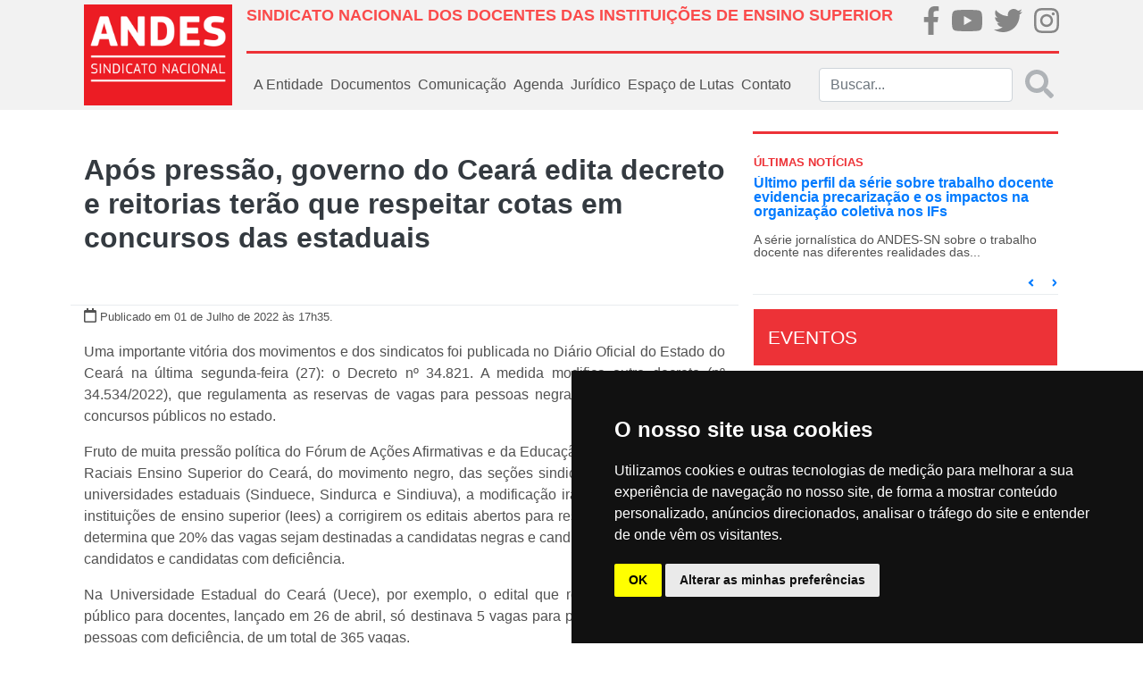

--- FILE ---
content_type: text/html; charset=UTF-8
request_url: https://andes.org.br/conteudos/noticia/apos-pressao-governo-do-ceara-edita-decreto-e-reitorias-terao-que-respeitar-cotas-em-concursos-das-estaduais1/page:7/sort:Conteudo.created/direction:DESC
body_size: 14740
content:
<!doctype html>
<html lang="pt-BR">
<head>
    <!--FAVICON-->
    <link href="/favicon.ico" type="image/x-icon" rel="icon"/><link href="/favicon.ico" type="image/x-icon" rel="shortcut icon"/>
    <!-- jQuery -->
    <script type="text/javascript" src="/js/../files/site/js/jquery-3.2.1.js"></script>
    <!-- Required meta tags -->
    <meta http-equiv="Content-Type" content="text/html; charset=utf-8" />    <meta name="viewport" content="width=device-width, initial-scale=1, shrink-to-fit=no">

    <meta property="fb:app_id" content="313685412495328">
<meta property="og:type"   content="website">
<meta property="og:locale" content="pt_BR">
    <meta name="robots" content="index, follow">
    <meta property="og:url"         content="https://www.andes.org.br/conteudos/noticia/apos-pressao-governo-do-ceara-edita-decreto-e-reitorias-terao-que-respeitar-cotas-em-concursos-das-estaduais1" />
    <meta property="og:title"       content="Após pressão, governo do Ceará edita decreto e reitorias terão que respeitar cotas em concursos das estaduais" />
    <meta property="og:site_name"   content="ANDES-SN">
    <meta property="og:description" content="
    Uma importante vit&oacute;ria dos movimentos e dos sindicatos foi publicada no Di&aacute;rio...    ">
    <meta name="keywords" content="Andes, sindicato, educação" >
            <meta property="og:image"  content="https://www.andes.org.br/img/midias/fafc4a0cf372fedd81b6265e2e735f9d_1656707709.png" />
        <meta property="og:image:type" content="image/jpeg">
    <meta property="og:image:width" content="300">
    <meta property="og:image:height" content="300">
    
    <!-- Bootstrap CSS -->
    <link rel="stylesheet" type="text/css" href="/css/../files/site/css/bootstrap.css"/>    <link rel="stylesheet" type="text/css" href="/css/../files/site/css/custom.css"/>    <link rel="stylesheet" type="text/css" href="/css/../files/site/css/fullcalendar/fullcalendar.css"/>    <link rel="stylesheet" type="text/css" href="/css/../files/site/css/slider/style.css"/>    <link rel="stylesheet" type="text/css" href="/css/../assets/web/assets/mobirise-icons/mobirise-icons.css"/><link rel="stylesheet" type="text/css" href="/css/../assets/gallery/style.css"/><link rel="stylesheet" type="text/css" href="/css/../assets/mobirise/css/mbr-additional.css"/>
    <script type="text/javascript" src="/js/../files/site/js/fa-brands.js"></script>    <script type="text/javascript" src="/js/../files/site/js/fontawesome-all.js"></script>    <title>Após pressão, governo do Ceará edita decreto e reitorias terão que respeitar cotas em concursos das estaduais</title>
</head>

<!-- BEGIN BODY -->
<body>
<!-- Global site tag (gtag.js) - Google Analytics -->

<script async src="https://www.googletagmanager.com/gtag/js?id=UA-20367016-1"></script>

<script>

    window.dataLayer = window.dataLayer || [];

    function gtag()

    {dataLayer.push(arguments);}
    gtag('js', new Date());

    gtag('config', 'UA-20367016-1');

</script>
<div class="body">
    <!-- BEGIN HEADER -->
    <nav class="navbar py-0 navbar-expand-lg navbar-light bg-light">
    <div class="container p-md-0 px-md-4">
        <div class="row w-100 m-0">
            <!--LOGO QUE APARECE NO DESKTOP-->
            <div class="col-2 p-0 d-none d-md-flex">
                <a class="navbar-brand logo-principal"
                   href="/">
                    <img src="/img/../files/site/img/logo.png" alt="ANDES-SN" class="img-fluid"/>                </a>
            </div>
            <div class="col px-0">
                <div class="w-100 p-0 h-100 d-flex flex-column justify-content-around">
                    <div class="w-100 m-0 d-none d-md-flex">
                        <div class="col p-md-0 pt-2">
                            <h1 class="titulo-superior text-left font-weight-bold" style="font-size: 18px;">SINDICATO NACIONAL DOS DOCENTES DAS INSTITUIÇÕES DE ENSINO SUPERIOR</h1>
                        </div>
                        <div class="col-md-2 p-md-0">
                            <ul class="nav d-md-flex justify-content-md-between p-md-0 flex-md-row">
                                <li class="nav-item m-0 p-md-0 brand-home">
                                    <a href="https://pt-br.facebook.com/andessn/" target="_blank">
                                        <i class="fab fa-facebook-f fa-2x"></i>
                                    </a>
                                </li>
                                <li class="nav-item m-0 p-md-0 brand-home">
                                    <a href="https://www.youtube.com/channel/UCBycLjZjocwhX5IVXKm8JFQ" target="_blank">
                                        <i class="fab fa-youtube fa-2x"></i>
                                    </a>
                                </li>
                                <li class="nav-item m-0 p-md-0 brand-home">
                                    <a href="https://twitter.com/andessn" target="_blank">
                                        <i class="fab fa-twitter fa-2x"></i>
                                    </a>
                                </li>
                                <li class="nav-item m-0 p-md-0 brand-home">
                                    <a href="https://www.instagram.com/andes.sindicatonacional/" target="_blank">
                                        <i class="fab fa-instagram fa-2x"></i>
                                    </a>
                                </li>
                            </ul>
                        </div>
                    </div><!--NAO APARECE NO MOBILE-->
                    <div class="w-100 mx-0 separador d-none d-md-flex"></div><!--NAO APARECE NO MOBILE-->
                    <div class="w-100 m-0">
                        <!--LOGO QUE APARECE NO MOBILE-->
                        <a class="navbar-brand logo-principal d-md-none"
                           href="/">
                            <img src="/img/../files/site/img/logo.png" alt="ANDES-SN" width="100" class="img-fluid"/>                        </a>
                        <!--BOTÃO QUE APARECE NO MOBILE-->
                        <button class="navbar-toggler mx-0 px-0 pt-3 float-right border-0" type="button"
                                data-toggle="collapse" data-target="#menu_principal">
                            <i class="fa fa-bars fa-2x"></i>
                        </button>
                        <!--MENU PADRÃO DO SITE-->
                        <div class="collapse navbar-collapse" id="menu_principal">
                            <ul class="navbar-nav mr-auto">
                                <!-- <li class="nav-item">
                                    <a class="nav-link"
                                       href="< ?php echo $this->Html->url(array('controller' => 'sites', 'action' => 'index')); ?>">
                                        Home
                                    </a>
                                </li> -->
                                <div class="w-100 mx-0 separador-cinza d-md-none d-block"></div>
                                <li class="nav-item dropdown">
                                    <a class="nav-link" href="#" id="dd-a-entidade" role="button"
                                       data-toggle="dropdown"
                                       aria-haspopup="true" aria-expanded="false">
                                        A Entidade
                                    </a>
                                    <div class="dropdown-menu" aria-labelledby="dd-a-entidade">
                                        
                                        <a class="dropdown-item"
                                           href="/sites/diretoria_atual">Diretoria
                                            Atual</a>
                                        <a class="dropdown-item"
                                           href="/sites/escritorios_regionais">Escritórios
                                            Regionais</a>
                                        <a class="dropdown-item"
                                           href="/sites/estatuto">Estatuto</a>
                                        <a class="dropdown-item"
                                           href="/setores/grupos_de_trabalho">Grupos
                                            de
                                            Trabalho
                                        </a>
                                        <a class="dropdown-item"
                                           href="/sites/historia">História
                                        </a>
                                        <a class="dropdown-item"
                                           href="https://40anos.andes.org.br" target="_blank">40 Anos
                                        </a>
                                        <a class="dropdown-item"
                                           href="/img/caderno2.pdf" target="_blank">Caderno 2
                                        </a>
                                        <a class="dropdown-item"
                                           href="/sites/sessoes_sindicais">Seções
                                            Sindicais</a>
                                        <a class="dropdown-item"
                                           href="/setores">Setores</a>
                                        <a class="dropdown-item"
                                           href="/sites/sindicalizese">Sindicalize-se</a>
                                    </div>
                                </li>
                                <div class="w-100 mx-0 separador-cinza d-md-none d-block"></div>
                                <li class="nav-item dropdown">
                                    <a class="nav-link" href="#" id="dd-documentos" role="button"
                                       data-toggle="dropdown"
                                       aria-haspopup="true" aria-expanded="false">
                                        Documentos
                                    </a>
                                    <div class="dropdown-menu" aria-labelledby="dd-documentos">
                                        <a class="dropdown-item"
                                           href="/sites/circulares">Circulares</a>
                                        <a class="dropdown-item"
                                           href="/sites/relatorios">Relatórios
                                            Conad/Congresso</a>
                                        <a class="dropdown-item"
                                           href="/sites/notas_politicas">Notas
                                            Políticas</a>
                                    </div>
                                </li>
                                <div class="w-100 mx-0 separador-cinza d-md-none d-block"></div>
                                <li class="nav-item dropdown">
                                    <a class="nav-link" href="#" id="dd-midias" role="button" data-toggle="dropdown"
                                       aria-haspopup="true" aria-expanded="false">
                                        Comunicação
                                    </a>
                                    <div class="dropdown-menu" aria-labelledby="dd-midias">
                                        <a class="dropdown-item"
                                           href="/galerias">Galeria de fotos
                                        </a>
                                        <a class="dropdown-item"
                                           href="/sites/videos">Vídeos
                                        </a>
                                        <a class="dropdown-item"
                                           href="/sites/publicacoes">Publicações
                                        </a>
                                        <a class="dropdown-item"
                                           href="/sites/noticias">Notícias
                                        </a>
                                        <a class="dropdown-item"
                                           href="/sites/informe_andes_pdf">Informandes Jornal
                                        </a>
                                        <a class="dropdown-item"
                                           href="/sites/informandes_online">Informandes Boletim
                                        </a>
                                        <a class="dropdown-item"
                                           href="/sites/universidade_e_sociedade">Revista U&S
                                        </a>
                                    </div>
                                </li>
                                <div class="w-100 mx-0 separador-cinza d-md-none d-block"></div>
                                <li class="nav-item">
                                    <a class="nav-link"
                                       href="/agendas">Agenda</a>
                                </li>
                               
                                <div class="w-100 mx-0 separador-cinza d-md-none d-block"></div>
                                
                                <li class="nav-item dropdown">
                                    <a class="nav-link" href="#" id="dd-midias" role="button" data-toggle="dropdown"
                                       aria-haspopup="true" aria-expanded="false">
                                       Jurídico
                                    </a>
                                    <div class="dropdown-menu" aria-labelledby="dd-midias">
                                        <a class="dropdown-item"
                                        href="/conteudos/acoes">Ações
                                        </a>
<!--                                        <a class="dropdown-item"-->
<!--                                        href="--><!--">Legislação-->
<!--                                        </a>-->
                                        <a class="dropdown-item"
                                        href="/conteudos/notas_tecnicas">Notas Técnicas
                                        </a>
                                        <a class="dropdown-item"
                                        href="/conteudos/pareceres">Pareceres
                                        </a>
                                        <a class="dropdown-item"
                                        href="/conteudos/relatorios">Relatórios
                                        </a>
                                    </div>
                                </li>


                                <div class="w-100 mx-0 separador-cinza d-md-none d-block"></div>
                                
                                <li class="nav-item dropdown">
                                    <a class="nav-link" href="#" id="dd-midias" role="button" data-toggle="dropdown"
                                       aria-haspopup="true" aria-expanded="false">
                                        Espaço de Lutas
                                    </a>
                                    <div class="dropdown-menu" aria-labelledby="dd-midias">
                                        <a class="dropdown-item"
                                        href="https://auditoriacidada.org.br" target="_blank">Auditoria Cidadã da Dívida
                                        </a>
                                        <a class="dropdown-item"
                                        href="/setores/comissoes">Comissões
                                        </a>
                                        
                                        <a class="dropdown-item"
                                           href="/setores/frentes">Frentes
                                        </a>
                                        <a class="dropdown-item"
                                           href="/setores/foruns">Fóruns
                                        </a>
                                    </div>
                                </li>

                                <div class="w-100 mx-0 separador-cinza d-md-none d-block"></div>
                                <li class="nav-item">
                                    <a class="nav-link"
                                       href="/sites/contato">Contato
                                    </a>
                                </li>
                            </ul>
                            <form action="/sites/buscar" class="form-inline my-2 my-md-0 buscar d-none d-md-flex" id="SiteBuscarForm" method="post" accept-charset="utf-8"><div style="display:none;"><input type="hidden" name="_method" value="POST"/></div>                            <div class="input search"><input name="data[Site][buscar]" class="form-control mr-sm-2 input-search search" placeholder="Buscar..." type="search" id="SiteBuscar"/></div>                            <button disabled class="search-submit my-2 text-muted my-sm-0" type="submit" style="opacity: 0.5">
                                <i class="fas fa-2x fa-search"></i></button>
                            </form>                        </div><!--LINKS DE NAVEGAÇÃO PADRÕES-->
                        <form class="form-inline my-2 my-0 d-flex d-md-none">
                            <div class="col-11 pl-0">
                                <input class="form-control" type="search" placeholder="buscar" aria-label="Buscar">
                            </div>
                            <div class="col-1 px-0 link-default">
                                <a href="/sites/buscar"
                                   class=""><i class="fas fa-2x fa-search"></i></a>
                            </div>
                        </form>
                    </div>
                </div>
            </div>
        </div>
    </div>
</nav>
        <!--BEGIN CONTAINER-->
        <div class="container px-md-4">
                        <div class="row">
    <div class="col-12 col-md-8 px-md-0">
        <div class="row m-md-0 mt-md-5 justify-content-center">
            <div class="col-12 text-center">
                <h2 class="font-weight-bold">
                    <a href=""></a>
                    <span class="text-dark">
                        Após pressão, governo do Ceará edita decreto e reitorias terão que respeitar cotas em concursos das estaduais 
                    </span>
                </h2>
            </div>
            <div class="dropdown-divider w-100 mb-0 mt-md-5"></div>
            <div class="col-12 mt-0">
                <i class="far fa-calendar"></i>
                <small>Publicado em 01 de Julho de 2022                    às 17h35.</small>                    
                <small>
                     </small>
            </div>
            <div class="col-12 col-md-06 mt-3 mx-100" id="noticia-descricao">
                <p style="text-align:justify"><span style="font-size:16px"><span style="font-family:Arial,Helvetica,sans-serif">Uma importante vit&oacute;ria dos movimentos e dos sindicatos foi publicada no Di&aacute;rio Oficial do Estado do Cear&aacute; na &uacute;ltima segunda-feira (27): o Decreto n&ordm; 34.821. A medida modifica outro decreto (n&ordm; 34.534/2022), que regulamenta as reservas de vagas para pessoas negras e com defici&ecirc;ncia em concursos p&uacute;blicos no estado.&nbsp;</span></span></p>

<p style="text-align:justify"><span style="font-size:16px"><span style="font-family:Arial,Helvetica,sans-serif">Fruto de muita press&atilde;o pol&iacute;tica do F&oacute;rum de A&ccedil;&otilde;es Afirmativas e da Educa&ccedil;&atilde;o das Rela&ccedil;&otilde;es &Eacute;tnico-Raciais Ensino Superior do Cear&aacute;, do movimento negro, das se&ccedil;&otilde;es sindicais do ANDES-SN nas universidades estaduais (Sinduece, Sindurca e Sindiuva), a modifica&ccedil;&atilde;o ir&aacute; for&ccedil;ar as reitorias das institui&ccedil;&otilde;es de ensino superior (Iees) a corrigirem os editais abertos para respeitar a legisla&ccedil;&atilde;o que determina que 20% das vagas sejam destinadas a candidatas negras e candidatos negros e 5% para candidatos e candidatas com defici&ecirc;ncia.</span></span></p>

<p style="text-align:justify"><span style="font-size:16px"><span style="font-family:Arial,Helvetica,sans-serif">Na Universidade Estadual do Cear&aacute; (Uece), por exemplo, o edital que regulamenta o concurso p&uacute;blico para docentes, lan&ccedil;ado em 26 de abril, s&oacute; destinava 5 vagas para pessoas negras e 5 para pessoas com defici&ecirc;ncia, de um total de 365 vagas.</span></span></p>

<p style="text-align:justify"><span style="font-size:16px"><span style="font-family:Arial,Helvetica,sans-serif">Pelo novo texto, quando o n&uacute;mero de vagas por especialidade e regionalidade for inferior a cinco, a segunda vaga ser&aacute; reservada para pessoas negras e a terceira vaga pessoas com defici&ecirc;ncia. Isso ir&aacute; garantir que, ao final, o total de vagas cumpra a legisla&ccedil;&atilde;o.</span></span></p>

<p style="text-align:justify"><span style="font-size:16px"><span style="font-family:Arial,Helvetica,sans-serif">&ldquo;O decreto &eacute; fruto da press&atilde;o da comunidade universit&aacute;ria, mobilizada pelas se&ccedil;&otilde;es sindicais e pelo F&oacute;rum de Pol&iacute;ticas Afirmativas das Universidades, pelo cumprimento da lei de cotas Estadual. &Eacute; um decreto que altera outro do pr&oacute;prio Estado. As administra&ccedil;&otilde;es das universidades descumpriram a lei de cotas estadual, que prev&ecirc; 20 % do total de vagas de concursos realizados pelas institui&ccedil;&otilde;es p&uacute;blicas cearenses dever&atilde;o ser destinadas para pessoa negras e 5% para pessoas com defici&ecirc;ncia. N&atilde;o podemos aceitar esse autoritarismo por parte das reitorias, que representa um retrocesso nos direitos conquistados&rdquo;, comentou Sambara de Paula Ribeiro, 1&ordf; vice-presidenta da Regional Nordeste I do ANDES-SN.</span></span></p>

<p style="text-align:justify"><span style="font-size:16px"><span style="font-family:Arial,Helvetica,sans-serif"><strong>Mobiliza&ccedil;&atilde;o</strong><br />
Em reuni&atilde;o do F&oacute;rum de A&ccedil;&otilde;es Afirmativas e da Educa&ccedil;&atilde;o das Rela&ccedil;&otilde;es &Eacute;tnico-Raciais do Ensino Superior do Cear&aacute;, realizada em 2 de maio, ficou n&iacute;tido que a ilegalidade nos editais n&atilde;o se limitava apenas &agrave; Uece: editais de outros &oacute;rg&atilde;os do estado do Cear&aacute;, incluindo os da Universidade Estadual Vale do Acara&uacute; (UVA) e da Universidade Regional do Cariri (Urca) apresentavam tamb&eacute;m reservas &iacute;nfimas de vagas para cotistas.</span></span></p>

<p style="text-align:justify"><span style="font-size:16px"><span style="font-family:Arial,Helvetica,sans-serif">Por essa raz&atilde;o, o Minist&eacute;rio P&uacute;blico do Estado do Cear&aacute; foi acionado a partir de quatro den&uacute;ncias fundamentadas pelo pr&oacute;prio F&oacute;rum, pelas Se&ccedil;&otilde;es Sindicais do ANDES-SN nas Iees cearenses e pelo Grupo de Valoriza&ccedil;&atilde;o Negra do Cariri (Grunec). No dia 3 de junho, o juiz Jos&eacute; Fl&aacute;vio Bezerra Morais, da 2&ordf; Vara C&iacute;vel do Crato, concedeu antecipa&ccedil;&atilde;o de tutela na qual determinava que a reitoria da Urca retificasse o pr&oacute;prio edital em at&eacute; 72 horas.</span></span></p>

<p style="text-align:justify"><span style="font-size:16px"><span style="font-family:Arial,Helvetica,sans-serif">Seis dias depois, as se&ccedil;&otilde;es sindicais e a Regional Nordeste I do ANDES-SN participaram de reuni&atilde;o com a assessora especial do Governo do Estado para acolhimento aos movimentos sociais, Zelma Madeira. Na ocasi&atilde;o foi apresentada a proposta da Sinduece SSind. para corrigir as distor&ccedil;&otilde;es dos editais da Uece: pela proposi&ccedil;&atilde;o, o n&uacute;mero de vagas para pessoas negras passaria de 5 para 73 e para pessoas com defici&ecirc;ncia de 5 para 19.&nbsp;<br />
<br />
&quot;Essa vit&oacute;ria n&atilde;o &eacute; pequena diante de editais que foram muito esperados, mas que foram lan&ccedil;ados sem di&aacute;logo com as comunidades acad&ecirc;micas. Conseguimos fazer uma press&atilde;o importante com a den&uacute;ncia interna e a den&uacute;ncia externa e agora vemos que foi poss&iacute;vel modificar o decreto para que os editais sejam revistos&quot;, acrescentou Raquel Dias, vice-presidenta da Sinduece SSind.</span></span><br />
&nbsp;</p>
            </div>

           <div class="col-12 col-md-06 mt-3 mx-100" id="share-buttons">
                <h4>Compartilhe...</h4>
                                <a class="btn btn-fb" type="button" data-original-title="facebook"  href="http://www.facebook.com/sharer.php?u=andes.org.br/conteudos/noticia/apos-pressao-governo-do-ceara-edita-decreto-e-reitorias-terao-que-respeitar-cotas-em-concursos-das-estaduais1" data-site="Facebook"><i class="fab fa-facebook-f"></i></a>
                <a class="btn btn-tw" type="button" data-original-title="twitter" href="http://twitter.com/share?url=andes.org.br/conteudos/noticia/apos-pressao-governo-do-ceara-edita-decreto-e-reitorias-terao-que-respeitar-cotas-em-concursos-das-estaduais1&text=Após pressão, governo do Ceará edita decreto e reitorias terão que respeitar cotas em concursos das estaduais"><i class="fab fa-twitter"></i></a>
           </div>

        </div>

        <div id="ancora-noticias" class="w-100 mt-5">
            <h5 class="w-100 text-center">Outras Notícias</h5>
            <div class="w-100 mb-3 separador"></div>
        </div>
                    <div class="col-12 px-0">
                <a class="clear-link" href="/conteudos/noticia/juventude-precarizacao-e-resistencia-sao-temas-do-15o-artigo-do-dossie-fim-da-escala-6x11">
                    <div class="row mx-0">
                        <div class="col-md-3 col-12 img-capa-interna">
                            <img src="/img/midias/a90d1494f15c0dcf0901ab439aa595d5_1764260951.jpg" alt=""/>                        </div>
                        <div class="col-md-9 col-12 mx-0">
                            <div class="w-100 mx-0">
                                <p class="font-weight-bold text-black t-20 itens-noticias">
                                    Juventude, precarização e resistência são temas do 15º artigo do dossiê “Fim da Escala 6x1”                                </p>
                            </div>
                            <div class="w-100 mx-0">
                                <p class="text-section-noticia">
                                    O dossi&ecirc; &ldquo;Fim da Escala 6x1 e Redu&ccedil;&atilde;o da Jornada de Trabalho&rdquo; divulgou, nesta quinta (27), seu 15&ordm; artigo, intitulado &ldquo;Juventude, Precariza&ccedil;&atilde;o e Novos Horizontes de Resist&ecirc;ncia: O que de novo mostram as lutas pela vida al&eacute;m do...                                </p>
                            </div>
                            <div class="w-100 small mx-0">
                                <small>
                                    <span class="text-danger">Publicado em: 27 de Novembro de 2025</span>
                                </small>
                            </div>
                        </div>
                    </div>
                    <div class="dropdown-divider my-md-3"></div>
                </a>
            </div>
                    <div class="col-12 px-0">
                <a class="clear-link" href="/conteudos/noticia/aNDES-sN-participa-de-audiencia-publica-sobre-os-reflexos-da-reforma-administrativa-no-servico-publico1">
                    <div class="row mx-0">
                        <div class="col-md-3 col-12 img-capa-interna">
                            <img src="/img/midias/ae9098717819e92bcc61e49ddce7941b_1764180596.jpeg" alt=""/>                        </div>
                        <div class="col-md-9 col-12 mx-0">
                            <div class="w-100 mx-0">
                                <p class="font-weight-bold text-black t-20 itens-noticias">
                                    ANDES-SN participa de audiência pública sobre os reflexos da Reforma Administrativa no serviço público                                </p>
                            </div>
                            <div class="w-100 mx-0">
                                <p class="text-section-noticia">
                                    O ANDES-SN participou, na tarde de ter&ccedil;a-feira (25), de uma audi&ecirc;ncia p&uacute;blica no Audit&oacute;rio Nereu Ramos, no Anexo II da C&acirc;mara dos Deputados, em Bras&iacute;lia (DF), para discutir os impactos da Proposta de Emenda &agrave; Constitui&ccedil;&atilde;o (PEC) 38/2025,...                                </p>
                            </div>
                            <div class="w-100 small mx-0">
                                <small>
                                    <span class="text-danger">Publicado em: 26 de Novembro de 2025</span>
                                </small>
                            </div>
                        </div>
                    </div>
                    <div class="dropdown-divider my-md-3"></div>
                </a>
            </div>
                    <div class="col-12 px-0">
                <a class="clear-link" href="/conteudos/noticia/em-marcha-historica-mulheres-negras-ocupam-a-esplanada-dos-ministerios-em-brasilia-dF1">
                    <div class="row mx-0">
                        <div class="col-md-3 col-12 img-capa-interna">
                            <img src="/img/midias/720ce3933aa6e58c9bdc418c04be9744_1764110715.png" alt=""/>                        </div>
                        <div class="col-md-9 col-12 mx-0">
                            <div class="w-100 mx-0">
                                <p class="font-weight-bold text-black t-20 itens-noticias">
                                    Em marcha histórica, mulheres negras ocupam a Esplanada dos Ministérios em Brasília (DF)                                </p>
                            </div>
                            <div class="w-100 mx-0">
                                <p class="text-section-noticia">
                                    Em marcha hist&oacute;rica, mais de 200 mil mulheres negras do Brasil e outros 40 pa&iacute;ses ocuparam a Esplanada dos Minist&eacute;rios, em Bras&iacute;lia (DF), nesta ter&ccedil;a-feira (25), durante a 2&ordf; Marcha das Mulheres Negras, que teve como tema &ldquo;Por Repara&ccedil;&atilde;o e...                                </p>
                            </div>
                            <div class="w-100 small mx-0">
                                <small>
                                    <span class="text-danger">Publicado em: 25 de Novembro de 2025</span>
                                </small>
                            </div>
                        </div>
                    </div>
                    <div class="dropdown-divider my-md-3"></div>
                </a>
            </div>
                    <div class="col-12 px-0">
                <a class="clear-link" href="/conteudos/noticia/acompanhe-a-audiencia-publica-sobre-a-reforma-administrativa-na-camara1">
                    <div class="row mx-0">
                        <div class="col-md-3 col-12 img-capa-interna">
                            <img src="/img/midias/3648383f93f1c5446ee002af3154055d_1764101704.png" alt=""/>                        </div>
                        <div class="col-md-9 col-12 mx-0">
                            <div class="w-100 mx-0">
                                <p class="font-weight-bold text-black t-20 itens-noticias">
                                    Acompanhe a audiência pública sobre a Reforma Administrativa na Câmara                                </p>
                            </div>
                            <div class="w-100 mx-0">
                                <p class="text-section-noticia">
                                    O ANDES-SN participa na tarde desta ter&ccedil;a-feira (25), da audi&ecirc;ncia p&uacute;blica sobre os reflexos da Reforma Administrativa no Servi&ccedil;o P&uacute;blico. A atividade acontece no Audit&oacute;rio Nereu Ramos, C&acirc;mara dos Deputados. Este &eacute; um momento crucial para todas...                                </p>
                            </div>
                            <div class="w-100 small mx-0">
                                <small>
                                    <span class="text-danger">Publicado em: 25 de Novembro de 2025</span>
                                </small>
                            </div>
                        </div>
                    </div>
                    <div class="dropdown-divider my-md-3"></div>
                </a>
            </div>
                    <div class="col-12 px-0">
                <a class="clear-link" href="/conteudos/noticia/violencia-de-genero-atinge-3-7-milhoes-de-brasileiras1">
                    <div class="row mx-0">
                        <div class="col-md-3 col-12 img-capa-interna">
                            <img src="/img/midias/a9d6ce4b66ef90005b4a601bed0313a3_1764098764.jpeg" alt=""/>                        </div>
                        <div class="col-md-9 col-12 mx-0">
                            <div class="w-100 mx-0">
                                <p class="font-weight-bold text-black t-20 itens-noticias">
                                    Violência de gênero atinge 3,7 milhões de brasileiras                                </p>
                            </div>
                            <div class="w-100 mx-0">
                                <p class="text-section-noticia">
                                    At&eacute; o momento, 3,7 milh&otilde;es de brasileiras sofreram algum tipo de viol&ecirc;ncia dom&eacute;stica ou familiar em 2025. &Eacute; o que revelou a Pesquisa Nacional de Viol&ecirc;ncia contra a Mulher, do Instituto de Pesquisa DataSenado. O levantamento, que completa 20 anos e se tornou a...                                </p>
                            </div>
                            <div class="w-100 small mx-0">
                                <small>
                                    <span class="text-danger">Publicado em: 25 de Novembro de 2025</span>
                                </small>
                            </div>
                        </div>
                    </div>
                    <div class="dropdown-divider my-md-3"></div>
                </a>
            </div>
                    <div class="col-12 px-0">
                <a class="clear-link" href="/conteudos/noticia/jair-bolsonaro-e-preso-em-brasilia-dF-sTF-mantem-prisao-preventiva-nesta-segunda-241">
                    <div class="row mx-0">
                        <div class="col-md-3 col-12 img-capa-interna">
                            <img src="/img/midias/80732ce5d5eb27d96d4a36e7608e8a3e_1764014932.webp" alt=""/>                        </div>
                        <div class="col-md-9 col-12 mx-0">
                            <div class="w-100 mx-0">
                                <p class="font-weight-bold text-black t-20 itens-noticias">
                                    Jair Bolsonaro é preso em Brasília (DF); STF mantém prisão preventiva nesta segunda (24)                                </p>
                            </div>
                            <div class="w-100 mx-0">
                                <p class="text-section-noticia">
                                    O ex-presidente Jair Bolsonaro (PL) foi preso na manh&atilde; de s&aacute;bado (22), em Bras&iacute;lia (DF). A Pol&iacute;cia Federal (PF) informou que cumpriu mandado de pris&atilde;o preventiva, expedido pelo ministro Alexandre de Moraes, do Supremo Tribunal Federal (STF), no &acirc;mbito da...                                </p>
                            </div>
                            <div class="w-100 small mx-0">
                                <small>
                                    <span class="text-danger">Publicado em: 24 de Novembro de 2025</span>
                                </small>
                            </div>
                        </div>
                    </div>
                    <div class="dropdown-divider my-md-3"></div>
                </a>
            </div>
                    <div class="col-12 px-0">
                <a class="clear-link" href="/conteudos/noticia/artigo-discute-como-a-jornada-6x1-reforca-a-desigualdade-racial-no-brasil1">
                    <div class="row mx-0">
                        <div class="col-md-3 col-12 img-capa-interna">
                            <img src="/img/midias/1db0a4375cd9085f50f5cdcf5001ba43_1763988855.jpg" alt=""/>                        </div>
                        <div class="col-md-9 col-12 mx-0">
                            <div class="w-100 mx-0">
                                <p class="font-weight-bold text-black t-20 itens-noticias">
                                    Artigo discute como a jornada 6x1 reforça a desigualdade racial no Brasil                                </p>
                            </div>
                            <div class="w-100 mx-0">
                                <p class="text-section-noticia">
                                    Foi publicado, nesta segunda-feira (24), o 14&ordm; artigo do dossi&ecirc; &ldquo;Fim da Escala 6x1 e Redu&ccedil;&atilde;o da Jornada de Trabalho&rdquo;. No texto &ldquo;Por que lutar contra a escala 6x1 &eacute; lutar contra a desigualdade racial?&rdquo;, a autora Ta&iacute;s Dias de Moraes...                                </p>
                            </div>
                            <div class="w-100 small mx-0">
                                <small>
                                    <span class="text-danger">Publicado em: 24 de Novembro de 2025</span>
                                </small>
                            </div>
                        </div>
                    </div>
                    <div class="dropdown-divider my-md-3"></div>
                </a>
            </div>
                <div class="row text-muted mt-4 mx-0 d-flex flex-row justify-content-center align-items-center">
            <span class="prev"><a href="/conteudos/noticia/apos-pressao-governo-do-ceara-edita-decreto-e-reitorias-terao-que-respeitar-cotas-em-concursos-das-estaduais1/page:6/sort:Conteudo.created/direction:desc#ancora-noticias" rel="prev"><i class="fa fa-angle-left fa-2x mx-4" aria-hidden="true"></i></a></span>
            <span class="paginator-circle mx-1"><a href="/conteudos/noticia/apos-pressao-governo-do-ceara-edita-decreto-e-reitorias-terao-que-respeitar-cotas-em-concursos-das-estaduais1/page:3/sort:Conteudo.created/direction:desc">3</a></span><span class="paginator-circle mx-1"><a href="/conteudos/noticia/apos-pressao-governo-do-ceara-edita-decreto-e-reitorias-terao-que-respeitar-cotas-em-concursos-das-estaduais1/page:4/sort:Conteudo.created/direction:desc">4</a></span><span class="paginator-circle mx-1"><a href="/conteudos/noticia/apos-pressao-governo-do-ceara-edita-decreto-e-reitorias-terao-que-respeitar-cotas-em-concursos-das-estaduais1/page:5/sort:Conteudo.created/direction:desc">5</a></span><span class="paginator-circle mx-1"><a href="/conteudos/noticia/apos-pressao-governo-do-ceara-edita-decreto-e-reitorias-terao-que-respeitar-cotas-em-concursos-das-estaduais1/page:6/sort:Conteudo.created/direction:desc">6</a></span><span class="paginator-circle active paginator-circle mx-1">7</span><span class="paginator-circle mx-1"><a href="/conteudos/noticia/apos-pressao-governo-do-ceara-edita-decreto-e-reitorias-terao-que-respeitar-cotas-em-concursos-das-estaduais1/page:8/sort:Conteudo.created/direction:desc">8</a></span><span class="paginator-circle mx-1"><a href="/conteudos/noticia/apos-pressao-governo-do-ceara-edita-decreto-e-reitorias-terao-que-respeitar-cotas-em-concursos-das-estaduais1/page:9/sort:Conteudo.created/direction:desc">9</a></span><span class="paginator-circle mx-1"><a href="/conteudos/noticia/apos-pressao-governo-do-ceara-edita-decreto-e-reitorias-terao-que-respeitar-cotas-em-concursos-das-estaduais1/page:10/sort:Conteudo.created/direction:desc">10</a></span><span class="paginator-circle mx-1"><a href="/conteudos/noticia/apos-pressao-governo-do-ceara-edita-decreto-e-reitorias-terao-que-respeitar-cotas-em-concursos-das-estaduais1/page:11/sort:Conteudo.created/direction:desc">11</a></span>
            <span class="next"><a href="/conteudos/noticia/apos-pressao-governo-do-ceara-edita-decreto-e-reitorias-terao-que-respeitar-cotas-em-concursos-das-estaduais1/page:8/sort:Conteudo.created/direction:desc#ancora-noticias" rel="next"><i class="fa fa-angle-right fa-2x mx-4" aria-hidden="true"></i></a></span>        </div>
    </div>
    
    <div class="col-12 col-md-4 px-md-3 px-3">
        <div class="col my-4 separador"></div>
<div class="row ultimas-noticias">
    <div class="d-flex flex-column justify-content-between px-3 px-md-0 w-100">
        <div class="pl-md-3">
            <h6 class="title-red">ÚLTIMAS NOTÍCIAS</h6>
        </div>
        <div id="carousel-ultimas-noticias" class="carousel slide h-100" data-ride="carousel">
            <div class="carousel-inner">
                                    <div class="carousel-item active">
                        <div class="pl-md-3">
                            <p class="titulo-noticia">
                                <a href="/conteudos/noticia/ultimo-perfil-da-serie-sobre-trabalho-docente-evidencia-precarizacao-e-os-impactos-na-organizacao-coletiva-nos-iFs1">
                                   Último perfil da série sobre trabalho docente evidencia precarização e os impactos na organização coletiva nos IFs                                </a>
                            </p>
                        </div>
                        <div class="pl-md-3">
                            <p class="texto-noticia pr-3">
                                A s&eacute;rie jornal&iacute;stica do ANDES-SN sobre o trabalho docente nas diferentes realidades das...                            </p>
                        </div>
                    </div>
                                    <div class="carousel-item ">
                        <div class="pl-md-3">
                            <p class="titulo-noticia">
                                <a href="/conteudos/noticia/diretoria-do-aNDES-sN-repudia-invasao-a-sede-da-apeoesp-em-sao-paulo1">
                                   Diretoria do ANDES-SN repudia invasão à sede da Apeoesp em São Paulo                                </a>
                            </p>
                        </div>
                        <div class="pl-md-3">
                            <p class="texto-noticia pr-3">
                                A diretoria do ANDES-SN publicou nota em que repudia a invas&atilde;o &agrave; sede central do Sindicato dos...                            </p>
                        </div>
                    </div>
                                    <div class="carousel-item ">
                        <div class="pl-md-3">
                            <p class="titulo-noticia">
                                <a href="/conteudos/noticia/crise-de-oxigenio-em-manaus-completa-5-anos-sem-responsabilizacao1">
                                   Crise de oxigênio em Manaus completa 5 anos sem responsabilização                                </a>
                            </p>
                        </div>
                        <div class="pl-md-3">
                            <p class="texto-noticia pr-3">
                                H&aacute; cinco anos, a cidade de Manaus (AM) viveu um caos sanit&aacute;rio provocado pela falta de oxig&ecirc;nio nos...                            </p>
                        </div>
                    </div>
                                    <div class="carousel-item ">
                        <div class="pl-md-3">
                            <p class="titulo-noticia">
                                <a href="/conteudos/noticia/artigo-analisa-luta-pelo-fim-da-escala-6x1-como-enfrentamento-a-logica-da-exploracao-capitalista1">
                                   Artigo analisa luta pelo fim da escala 6x1 como enfrentamento à lógica da exploração capitalista                                </a>
                            </p>
                        </div>
                        <div class="pl-md-3">
                            <p class="texto-noticia pr-3">
                                Est&aacute; dispon&iacute;vel o 22&ordm; artigo do dossi&ecirc; &ldquo;Fim da Escala 6x1 e Redu&ccedil;&atilde;o da...                            </p>
                        </div>
                    </div>
                                    <div class="carousel-item ">
                        <div class="pl-md-3">
                            <p class="titulo-noticia">
                                <a href="/conteudos/noticia/aNDES-sN-anuncia-selecao-para-vaga-de-coordenador-a-de-relacoes-de-trabalho-em-brasilia1">
                                   ANDES-SN anuncia seleção para vaga de Coordenador(a) de Relações de Trabalho em Brasília                                </a>
                            </p>
                        </div>
                        <div class="pl-md-3">
                            <p class="texto-noticia pr-3">
                                O ANDES Sindicato Nacional&nbsp;divulgou nesta ter&ccedil;a-feira, (13), o edital para a sele&ccedil;&atilde;o de um(a)...                            </p>
                        </div>
                    </div>
                                    <div class="carousel-item ">
                        <div class="pl-md-3">
                            <p class="titulo-noticia">
                                <a href="/conteudos/noticia/carreiras-invisibilizadas-nas-universidades-e-tema-de-novo-perfil-da-serie-especial-do-aNDES-sN-sobre-trabalho-docente1">
                                   Carreiras “invisibilizadas” nas universidades pautam novo perfil da série especial do ANDES-SN sobre trabalho docente                                </a>
                            </p>
                        </div>
                        <div class="pl-md-3">
                            <p class="texto-noticia pr-3">
                                A s&eacute;rie especial do ANDES-SN, que exp&otilde;e as desigualdades entre as diferentes carreiras docentes e as...                            </p>
                        </div>
                    </div>
                                    <div class="carousel-item ">
                        <div class="pl-md-3">
                            <p class="titulo-noticia">
                                <a href="/conteudos/noticia/informANDES-sN-2026-tem-novo-projeto-com-visual-mais-leve-e-contemporaneo1">
                                   InformANDES 2026 tem novo projeto com visual mais leve e contemporâneo                                </a>
                            </p>
                        </div>
                        <div class="pl-md-3">
                            <p class="texto-noticia pr-3">
                                O InformANDES, informativo mensal do ANDES-SN, est&aacute; de cara nova em sua edi&ccedil;&atilde;o de janeiro de 2026,...                            </p>
                        </div>
                    </div>
                                    <div class="carousel-item ">
                        <div class="pl-md-3">
                            <p class="titulo-noticia">
                                <a href="/conteudos/noticia/orcamento-de-2026-universidades-perdem-r-488-milhoes-enquanto-recursos-de-emendas-aumentam1">
                                    Universidades perdem em 2026 R$ 488 milhões enquanto recursos de emendas aumentam                                </a>
                            </p>
                        </div>
                        <div class="pl-md-3">
                            <p class="texto-noticia pr-3">
                                Aprovada pelo Congresso nacional em 19 de dezembro de 2025, a LOA - Lei Or&ccedil;ament&aacute;ria Anual (PLN 15/2025)...                            </p>
                        </div>
                    </div>
                                    <div class="carousel-item ">
                        <div class="pl-md-3">
                            <p class="titulo-noticia">
                                <a href="/conteudos/noticia/8-de-janeiro-marca-tres-anos-da-tentativa-de-golpe-contra-o-estado-democratico-de-direito1">
                                   8 de Janeiro marca três anos da tentativa de golpe contra o Estado Democrático de Direito                                </a>
                            </p>
                        </div>
                        <div class="pl-md-3">
                            <p class="texto-noticia pr-3">
                                H&aacute; tr&ecirc;s anos, em 8 de janeiro de 2023, o Brasil assistiu a uma das mais graves investidas contra o Estado...                            </p>
                        </div>
                    </div>
                                    <div class="carousel-item ">
                        <div class="pl-md-3">
                            <p class="titulo-noticia">
                                <a href="/conteudos/noticia/codigos-de-vaga-precarizacao-e-disputa-sindical-sao-tratados-no-segundo-perfil-da-serie-sobre-trabalho-docente1">
                                   Códigos de vaga, precarização e disputa sindical são tratados no segundo perfil da série sobre trabalho docente                                </a>
                            </p>
                        </div>
                        <div class="pl-md-3">
                            <p class="texto-noticia pr-3">
                                O segundo perfil da s&eacute;rie especial do ANDES-SN sobre as diferentes realidades do trabalho docente nas...                            </p>
                        </div>
                    </div>
                            </div>
        </div>
        <div class="text-md-right m-0 p-0 pr-md-2">
            <small class="setas-noticias">
                <a href="#carousel-ultimas-noticias" role="button" data-slide="prev"><i class="fa fa-angle-left mx-2"
                                                                                        aria-hidden="true"></i></a>
                <a href="#carousel-ultimas-noticias" role="button" data-slide="next"><i class="fa fa-angle-right mx-2"
                                                                                        aria-hidden="true"></i></a>
            </small>
        </div>
    </div>
</div>
<div class="dropdown-divider m-md-0 p-md-0"></div>
<div class="row mt-md-3 pr-md-3">
    <div class="col ml-md-3">
        <div class="row barra-titulo-eventos-red">
                            <span class="w-100 p-3">
                                EVENTOS
                            </span>
        </div>
        <div class="row my-2 separador"></div>
    </div>
    <div class="calendario-eventos p-0 ml-md-3">
        <div class="calendario-eventos-sidebar px-2 px-md-0" id="calendario-eventos-sidebar"></div>
    </div>
</div>
<div class="row pr-md-3">
    <div class="col-12 px-0 pr-md-3 ml-md-3">
        <div class="d-flex flex-column justify-content-between">
            <div class="sidebar-right p-3 my-2 ">
                <div class="media">
                    <div class="align-self-center mr-3 text-white">
                        <i class="fas fa-users icon-sidebar"></i>
                    </div>
                    <div class="media-body text-right andes">
                        <a href="/setores/grupos_de_trabalho">
                            <h5 class="font-weight-bold andes">
                                GRUPOS DE<br> TRABALHO/<br> SETORES
                            </h5>
                        </a>
                    </div>
                </div>
            </div>
            <div class="sidebar-right  p-3  my-2 red">
                <div class="media">
                    <div class="align-self-center mr-3 text-white">
                        <i class="far fa-newspaper icon-sidebar"></i>
                    </div>
                    <div class="media-body text-right andes">
                        <a href="/sites/informe_andes_pdf">
                            <h6 class="font-weight-bold">JORNAL</h6>
                            <h5 class="font-weight-bold">INFORM<span class="andes">ANDES</span></h5>
                        </a>
                        <span class="andes-link">
                            <a href="/sites/informe_andes_pdf">Ver todos</a>
                        </span>
                    </div>
                </div>
            </div>
            <div class="sidebar-right  p-3 my-2 ">
                <div class="media">
                    <div class="align-self-center mr-3 text-white">
                        <i class="far fa-hand-pointer icon-sidebar"></i>
                    </div>
                    <div class="media-body text-right andes">
                        <a href="/sites/informandes_online">
                            <h5 class="font-weight-bold">INFORM<span class="andes">ANDES</span></h5>
                            <h6 class="font-weight-bold">BOLETIM</h6>
                        </a>
                        <span class="andes-link">
                            <!-- <a href="">Edição 99</a> |--> <a href="/sites/informandes_online">Ver Informandes</a>
                        </span>
                    </div>
                </div>
            </div>
            <div class="sidebar-right red p-3 my-2 ">
                <div class="media">
                    <div class="align-self-center mr-3 text-white">
                        <i class="fas fa-mouse-pointer icon-sidebar"></i>
                    </div>
                    <div class="media-body text-right andes">
                        <a href="/sites/universidade_e_sociedade">
                            <h5 class="font-weight-bold">REVISTA<br>UNIVERSIDADE<br> & SOCIEDADE</h5>
                        </a>
                    </div>
                </div>
            </div>
        </div>
    </div>
</div>

<script>
    $(document).ready(function(){

        $.ajax({
            url: '/Sites/calendario',
                    dataType: 'json',
            success: function (data) {                   
               loadCalendario(data);
            },
            error: function (data) {

            },
        });
        
        function loadCalendario(events ){
            $('#calendario-eventos-sidebar').fullCalendar({
                themeSystem: 'bootstrap4',
                defaultView: 'month',
                header: {
                    left: 'title',
                    center: '',
                    right: 'prev next'
                },
                height: 330,
                allDayDefault: false,
                displayEventTime: false,
                events: events,
                dayClick: function (date, jsEvent, view) {
                    $.ajax({
                        url: '/Sites/eventos/' + date.format() + '/' + 1,
                        success: function (data) {
                            if (data == '') {
                                $(".proximos-eventos").html("");

                                $(".proximos-eventos").append(
                                    $('<div/>', {
                                        class: 'alert alert-danger',
                                        text: 'Não existem eventos para serem listados.'
                                    })
                                );
                                return;
                            }
                            $(".proximos-eventos").html(data);
                        },
                        error: function (data) {

                        },
                    });
                },
                eventMouseover: function () {
                    $(this).popover('show');
                },
                nowIndicator: true,
                eventLimit: true,
                eventAfterRender: function (event, element) {
                    element.css({
                        cursor: 'pointer'
                    });
                    element.attr('data-toggle', 'popover');
                    element.attr('data-container', 'body');
                    element.attr('data-placement', 'top');
                    element.attr('data-viewport', '#calendar');
                    element.attr('data-trigger', 'hover');
                    element.attr('data-content', event.title);
                }
            });
        }
    });
</script>    </div>
</div>
<script>
    $(document).ready(function(){

        // Buttons Shared
        $('#share-buttons a').click(function(event) {
            // não ir a a href ainda
            event.preventDefault();
            //recolher e compilar dados postados para uma array
            var data = {
                site: jQuery(this).attr('data-site'),
                href: jQuery(this).attr('href'),
            };
            // estas opções de ações não precisa ter um pop-up
            if (data['site'] == 'Email' || data['site'] == 'Pinterest' || data['site'] == 'Print') {
                // apenas redirecionar
                window.location.href = data['href'];
            } else {
                // janela pop-up preparar
                var width = 575,
                    height = 400,
                    left = (jQuery(window).width() - width) / 2,
                    top = (jQuery(window).height() - height) / 2,
                    opts = 'status=1' +
                        ',width=' + width +
                        ',height=' + height +
                        ',top=' + top +
                        ',left=' + left;
                // abrir a URL em uma janela menor
                window.open(data['href'], 'SSBP', opts);
            }
        });
    });
</script>        </div>
        <!-- END CONTAINER -->
    <!-- BEGIN MODAIS -->

    <!-- Modal Issuu-->
    <div class="modal fade" id="modal-issuu" tabindex="-1" role="dialog" aria-labelledby="myModalLabel">
        <div class="modal-dialog modal-lg" role="document">
            <div class="modal-content">
                <div class="modal-body" id="modal-issuu-body">

                </div>
                <div class="modal-footer">
                    <button type="button" class="close" data-dismiss="modal" aria-label="Close"><span
                                aria-hidden="true">&times;</span>
                    </button>
                </div>
            </div>
        </div>
    </div>
    <!-- Modal -->
    <div class="modal fade" id="modal-download" tabindex="-1" role="dialog" aria-labelledby="exampleModalLabel"
         aria-hidden="true">
        <div class="modal-dialog" role="document">
            <div class="modal-content">
                <div class="modal-header">
                    <h5 class="modal-title" id="exampleModalLabel">Arquivos Disponíveis</h5>
                    <button type="button" class="close" data-dismiss="modal" aria-label="Close">
                        <span aria-hidden="true">&times;</span>
                    </button>
                </div>
                <div id="conteudo-modal-download" class="modal-body">

                </div>
                <div class="modal-footer">
                    <button type="button" class="btn btn-secondary" data-dismiss="modal">Fechar</button>
                </div>
            </div>
        </div>
    </div>

    <!-- END MODAIS -->

    <!-- BEGIN FOOTER -->
    <div class="footer mt-5 d-print-none">
    <div class="container pt-3">
        <div class="row">
            <div class="col-12 col-md-6">
                <p class="titulo-small mb-md-2 text-white">SINDICATO NACIONAL DOS DOCENTES DAS INSTITUIÇÕES DE ENSINO
                    SUPERIOR</p>
            </div>
        </div>
        <div class="row">
            <div class="col-12 col-md-2">
                <a href="/">
                    <img src="/img/../files/site/img/logo.png" class="img-fluid w-100" alt=""/>                </a>
            </div>
            <div class="col-12 col-md-5 endereco-footer my-3 my-md-2 p-md-0 pt-md-1">
                <ul class="list lh-1">
                    <li>Sede Nacional - Setor Comercial Sul</li>
                    <li>Quadra 2, Edifício Cedro II</li>
                    <li>5 º andar, Bloco "C"</li>
                    <li>Cep: 70302-914 Brasília-DF | <a href="https://maps.app.goo.gl/RNXFfUhSRShSCRgL8"  target="_blank">Ver mapa</a></li>
                    <li>Fone: (61) 3962-8400</li>
                </ul>
            </div>
            <div class="col-12 col-md-2 my-4 my-md-0">
            </div>
            <div class="col-12 col-md-3 pl-0">
                <div class="col d-flex flex-column justify-content-md-start itens-footer-r">
                    <a class="mb-3 mb-md-1" href="https://webmail.andes.org.br/" target="_blank"><i
                                class="fa fa-envelope mr-2 t-60"></i><span>WEBMAIL</span></a>
                    <a class="mb-3 mb-md-1" href="#">
                        <!-- <i class="fa fa-file mr-2 t-60"></i><span>REPOSITÓRIO DE ARQUIVOS</span></a> -->
                    <div class="row mx-0">
                        <form action="/sites/buscar" class="form-inline my-2 my-md-0 buscar d-none d-md-flex" id="SiteBuscarForm" method="post" accept-charset="utf-8"><div style="display:none;"><input type="hidden" name="_method" value="POST"/></div>                        <div class="input-group">
                            <input name="data[Site][buscar]" class="form-control search" id="form-busca-termo" placeholder="Buscar..." type="text"/>                            <div class="input-group-prepend ml-3 text-right">
                                <button disabled class="search-submit my-2 text-muted my-sm-0" type="submit"
                                        style="opacity: 0.5">
                                    <i style="color:#FFF;" class="fas fa-2x fa-search"></i></button>
                            </div>
                        </div>
                        </form>                    </div>
                </div>
            </div>
        </div>
        <div class="row mt-md-3">
            <div class="col-12 text-white">
                <ul class="nav d-flex justify-content-md-start justify-content-between p-0 flex-row">
                    <li class="nav-item link-white m-0 mr-md-5">
                        <a href="https://pt-br.facebook.com/andessn/" target="_blank">
                            <i class="fab fa-facebook-f fa-2x"></i>
                        </a>
                    </li>
                    <li class="nav-item link-white m-0 mr-md-5">
                        <a href="https://www.youtube.com/channel/UCBycLjZjocwhX5IVXKm8JFQ" target="_blank">
                            <i class="fab fa-youtube fa-2x"></i>
                        </a>
                    </li>
                    <li class="nav-item link-white m-0 mr-md-5">
                        <a href="https://twitter.com/andessn" target="_blank">
                            <i class="fab fa-twitter fa-2x"></i>
                        </a>
                    </li>
                    <li class="nav-item link-white m-0 mr-md-5">
                        <a href="https://www.instagram.com/andes.sindicatonacional/" target="_blank">
                            <i class="fab fa-instagram fa-2x"></i>
                        </a>
                    </li>
                    <li class="nav-item link-white m-0 mr-md-5">
                        <a href="http://portal.andes.org.br" target="_blank">
                            <i class="fas fa-globe fa-2x"></i>
                        </a>
                    </li>
                </ul>
            </div>
        </div>
        <div class="row w-100 m-0 my-3 separador"></div>
        <div class="row m-0 mt-4">
            <ul class="list d-flex justify-content-between p-0 flex-md-row flex-column w-100" id="menu_footer">
                <li class="text-left font-weight-bold my-2">
                    <a class="item-menu-footer" href="#">Home</a>
                    <a class="dropdown-item text-left small"
                       href="/sites/informe_andes_pdf">InformANDES PDF</a>
                    <a class="dropdown-item text-left small"
                       href="/sites/informandes_online">InformANDES Online</a>
                    <a class="dropdown-item text-left small"
                       href="/sites/publicacoes">Publicações</a>
                    <a class="dropdown-item text-left small"
                       href="/sites/universidade_e_sociedade">Universidade
                        e Sociedade</a>
                </li>
                <li class=" text-left font-weight-bold my-2">
                    <a class="item-menu-footer" href="#">A Entidade</a>
                    <a class="dropdown-item text-left small"
                       href="/sites/diretoria_atual">Diretoria
                        Atual</a>
                    <a class="dropdown-item text-left small"
                       href="/sites/historia">História</a>
                    <a class="dropdown-item text-left small"
                       href="/sites/escritorios_regionais">Escritórios
                        <a class="dropdown-item text-left small"
                           href="/sites/estatuto">Estatuto</a>
                </li>
                <li class="text-left font-weight-bold my-2">
                    <a class="item-menu-footer" href="#">Documentos</a>
                    <a class="dropdown-item text-left small"
                       href="/sites/circulares">Circulares</a>
                    <a class="dropdown-item text-left small"
                       href="/sites/notas_politicas">Notas
                        Políticas</a>
                    <a class="dropdown-item text-left small"
                       href="/sites/relatorios">Rel.
                        Conad/Congresso</a>
                </li>
                <li class="text-left font-weight-bold my-2">
                    <a class="item-menu-footer" href="#">Mídias</a>
                    <a class="dropdown-item text-left small"
                       href="/galerias"">Galerias</a>
                    <a class="dropdown-item text-left small"
                       href="/sites/videos">Vídeos</a>
                    <a class="dropdown-item text-left small"
                       href="/fotos/imagens"">Imagens</a>
                    <a class="dropdown-item text-left small"
                       href="/sites/materiais">Materiais</a>
                </li>
                <li class="text-left font-weight-bold my-2">
                    <a class="item-menu-footer"
                       href="/agendas">Agenda</a>
                </li>
                <li class="text-left font-weight-bold my-2">
                    <a class="item-menu-footer"
                       href="/sites/noticias">Notícias</a>
                </li>
                <li class="text-left font-weight-bold my-2">
                    <a class="item-menu-footer"
                       href="/conteudos/notas_tecnicas">
                        Notas Técnicas
                    </a>
                </li>
                <li class="text-left font-weight-bold my-2">
                    <a class="item-menu-footer"
                       href="/sites/contato">Fale
                        Conocsco
                    </a>
                </li>
            </ul>
        </div>
        <div class="row w-100 mx-md-0 px-md-0 pt-md-3">
            <div class="col-12 text-md-right text-center text-copy mx-md-0 px-md-0">
                <a class="small" href="https://www.camaleaosoft.com/">MANTIDO POR Camaleão Soft</a>
            </div>
        </div>
    </div>
</div>
<!-- Cookie Consent by TermsFeed https://www.TermsFeed.com -->
<script type="text/javascript" src="//www.termsfeed.com/public/cookie-consent/4.1.0/cookie-consent.js" charset="UTF-8"></script>
<script type="text/javascript" charset="UTF-8">
document.addEventListener('DOMContentLoaded', function () {
cookieconsent.run({"notice_banner_type":"simple","consent_type":"implied","palette":"dark","language":"pt","page_load_consent_levels":["strictly-necessary","functionality","tracking","targeting"],"notice_banner_reject_button_hide":false,"preferences_center_close_button_hide":false,"page_refresh_confirmation_buttons":false});
});
</script>

<noscript>Free cookie consent management tool by <a href="https://www.termsfeed.com/">TermsFeed</a></noscript>
<!-- End Cookie Consent by TermsFeed https://www.TermsFeed.com -->





<!-- Below is the link that users can use to open Preferences Center to change their preferences. Do not modify the ID parameter. Place it where appropriate, style it as needed. -->

<a href="#" id="open_preferences_center">Update cookies preferences</a>


    <!-- END FOOTER -->

    <!-- BEGIN JAVASCRIPTS -->
    <script type="text/javascript" src="/js/../files/site/js/slider/jquery-ui-1.9.0.custom.min.js"></script>    <script type="text/javascript" src="/js/../files/site/js/slider/jquery-ui-tabs-rotate.js"></script>    <script type="text/javascript" src="/js/../files/site/js/slider/scripts.js"></script>    <script type="text/javascript" src="/js/../files/site/js/popper.js"></script>    <script type="text/javascript" src="/js/../files/site/js/bootstrap.js"></script>    <script type="text/javascript" src="/js/../files/site/js/fullcalendar/moment.min.js"></script>    <script type="text/javascript" src="/js/../files/site/js/fullcalendar/fullcalendar.js"></script>    <script type="text/javascript" src="/js/../files/site/js/fullcalendar/gcal.js"></script>    <script type="text/javascript" src="/js/../files/site/js/fullcalendar/pt-br.js"></script>    <script type="text/javascript" src="/js/bootbox.min.js"></script>    <script type="text/javascript" src="/js/../assets/gallery/script.js"></script>    <script type="">

    function carregando(msg = 'Enviando...') {
        bootbox.dialog({
            message: '<div class="text-center"><i class="fa fa-spin fa-spinner"></i>' + msg + '</div>',
            closeButton: false
        });
    }

    $(".search").each(function () {
        habilitarBotaoBusca($(this).val(), $(".search-submit"));
    });

    $(".search").on('keyup change', function () {
        var valorBusca = $(this).val();
        var botaoBusca = $(".search-submit");
        $(".search").each(function () {
            $(this).val(valorBusca);
        });
        habilitarBotaoBusca(valorBusca, botaoBusca);
    });

    function habilitarBotaoBusca(valorBusca, botaoBusca) {
        $.each(botaoBusca, function (index, value) {
            (valorBusca) ? $(value).removeAttr('disabled').fadeTo('fast', 1) : $(value).attr('disabled', true).fadeTo('fast', 0.5);
        });
    }

    $('#modal-issuu').on('show.bs.modal', function (e) {
        var itemClicado = $(e.relatedTarget);
        $('#modal-issuu-body').html(itemClicado.attr('data-issuu'));
    });

    /*Recebe o ID do conteudo e retorna uma lista com os arquivos anexados a ele.*/
    $('#modal-download').on('show.bs.modal', function (e) {
        var itemClicado = $(e.relatedTarget);
        var idConteudo = itemClicado.attr('id');

        $("#conteudo-modal-download").empty();

        $.post(
            '/midias/anexos_ajax' + '/' + idConteudo,
            null,
            function (data) {
                var conteudo = '';
                if (data.quantidade > 0) {
                    conteudo +=
                        '<div id="sub-collapse3-item1" class="collapse show py-1" data-parent="#sub-collapse3">' +
                        '    <ul class="list lh-1 pl-4">';

                    for (var c = 0; c < data.quantidade; c++) {
                        conteudo +=
                            '<li class="my-3">' +
                            '    <a href="/midias/downloads/' + data.anexos[c].Midia.id + '/ ' + data.anexos[c].Midia.titulo + '">' +
                            '        <i class="fa fa-download mr-3" aria-hidden="true"></i>' + (data.anexos[c].Midia.titulo != "" ? data.anexos[c].Midia.titulo : 'Arquivo') +
                            '    </a>' +
                            '</li>';
                    }

                    conteudo +=
                        '    </ul>' +
                        '</div>';
                } else {
                    conteudo +=
                        '<div id="sub-collapse3-item1" class="collapse show py-1" data-parent="#sub-collapse3">' +
                        '    <ul class="list lh-1 pl-4">';

                    conteudo +=
                        '<li class="my-3">' +
                        '<i class="fa fa-exclamation mr-3" aria-hidden="true"></i>NENHUM ARQUIVO ANEXADO' +
                        '</li>';

                    conteudo +=
                        '    </ul>' +
                        '</div>';
                }
                $("#conteudo-modal-download").html(conteudo);
            }
            , "json");
    });

    $('#estado-sindicatos').change(function () {
        var sindicatos = '';
        if ($(this).val() != "") {
            $.post(
                '/sindicatos/ajax_list/' + $(this).val(),
                null,
                function (data) {
                    $('.sigla-input').html(data.sigla);
                    $('.sigla-estado').html('- ' + data.sigla + ' -');
                    $('#sindicatos-list').html('Carregando...');
                    if (data.quantidade > 0) {
                        for (var i = 0; i < data.quantidade; i++) {
                            sindicatos += '' +
                                '<div class="col-12 ' + (i == 0 ? "mt-2" : "mt-5") + '">' +
                                '    <ul class="list lh-1">' +
                                '        <li class="text-black">' + data.sindicatos[i].Sindicato.sigla + '</li>' +
                                '        <li>' + data.sindicatos[i].Sindicato.nome + '</li>' +
                                '        <li>Endereço: ' + data.sindicatos[i].Endereco.logradouro + ', ' + data.sindicatos[i].Endereco.numero + ', ' + data.sindicatos[i].Endereco.bairro + '</li>' +
                                '        <li>Cidade: ' + data.sindicatos[i].Cidade.nome + ' - ' + data.sindicatos[i].Cidade.Estado.sigla + '</li>' +
                                '        <li>CEP: ' + data.sindicatos[i].Endereco.cep + '</li>';

                            data.sindicatos[i].Telefone.forEach(function (tel) {
                                sindicatos += '<li>Fone: ' + tel.telefone + '</li>';
                            });

                            sindicatos += '' +
                                '        <li>E-mail: ' + data.sindicatos[i].Sindicato.email + '</li>' +
                                '        <li>Site: ' + data.sindicatos[i].Sindicato.site + '</li>' +
                                '    </ul>' +
                                '</div>';

                        }
                        $('#sindicatos-list').html(sindicatos);
                    } else {
                        $('#sindicatos-list').html('Nenhum sindicato cadastrado no estado selecionado.');
                    }
                },
                "json"
            );
        } else {
            $('#sindicatos-list').html("");
            $('.sigla-input').html("---");
            $('.sigla-estado').html("");
        }
    });
</script>    <!-- END JAVASCRIPTS -->
</body>
<!-- END BODY -->
</html>